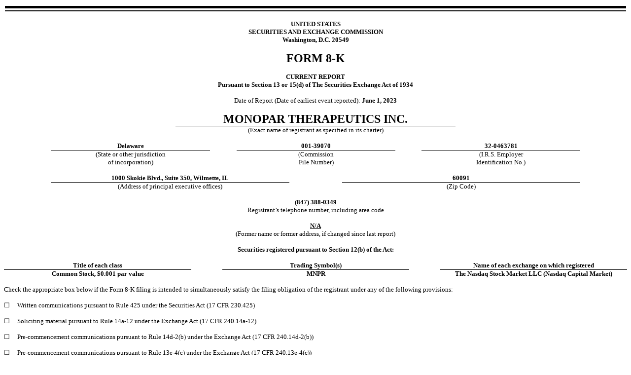

--- FILE ---
content_type: text/html; charset=UTF-8
request_url: https://ir.monopartx.com/all-sec-filings/content/0001654954-23-007456/mnpr_8k.htm?TB_iframe=true&height=auto&width=auto&preload=false
body_size: 3552
content:
<?xml version="1.0" encoding="utf-8"?><html xmlns:ix="http://www.xbrl.org/2013/inlineXBRL" xmlns:ixt="http://www.xbrl.org/inlineXBRL/transformation/2015-02-26" xmlns:ixt-sec="http://www.sec.gov/inlineXBRL/transformation/2015-08-31" xmlns:currency="http://xbrl.sec.gov/currency/2022" xmlns="http://www.w3.org/1999/xhtml" xmlns:xsi="http://www.w3.org/2001/XMLSchema-instance" xmlns:xlink="http://www.w3.org/1999/xlink" xmlns:link="http://www.xbrl.org/2003/linkbase" xmlns:xbrli="http://www.xbrl.org/2003/instance" xmlns:xbrldt="http://xbrl.org/2005/xbrldt" xmlns:xbrldi="http://xbrl.org/2006/xbrldi" xmlns:dei="http://xbrl.sec.gov/dei/2022" xmlns:num="http://www.xbrl.org/dtr/type/numeric" xmlns:nonnum="http://www.xbrl.org/dtr/type/non-numeric" xmlns:ref="http://www.xbrl.org/2006/ref" xmlns:iso4217="http://www.xbrl.org/2003/iso4217" xmlns:us-roles="http://fasb.org/us-roles/2022" xmlns:country="http://xbrl.sec.gov/country/2022" xmlns:utr="http://www.xbrl.org/2009/utr" xmlns:srt-types="http://fasb.org/srt-types/2022" xmlns:dtr-types="http://www.xbrl.org/dtr/type/2020-01-21" xmlns:srt="http://fasb.org/srt/2022" xmlns:us-gaap="http://fasb.org/us-gaap/2022" xmlns:mnpr="http://monopartx.com/20230601"><head><title>mnpr_8k.htm</title><!--Document Created by XBRLMaster--><meta http-equiv="Content-Type" content="text/html" /></head><body style="text-align:justify;font:10pt times new roman"><div style='display:none;text-align:justify;font:10pt times new roman;' id='XBRLDIV'><ix:header><ix:hidden><ix:nonNumeric name="dei:EntityCentralIndexKey" contextRef="From2023-06-01to2023-06-01">0001645469</ix:nonNumeric><ix:nonNumeric name="dei:AmendmentFlag" contextRef="From2023-06-01to2023-06-01" format="ixt:booleanfalse">false</ix:nonNumeric></ix:hidden><ix:references><link:schemaRef xlink:type='simple' xlink:href='mnpr-20230601.xsd'></link:schemaRef></ix:references><ix:resources><xbrli:context id="From2023-06-01to2023-06-01"><xbrli:entity><xbrli:identifier scheme="http://www.sec.gov/CIK">0001645469</xbrli:identifier></xbrli:entity><xbrli:period><xbrli:startDate>2023-06-01</xbrli:startDate><xbrli:endDate>2023-06-01</xbrli:endDate></xbrli:period></xbrli:context><xbrli:unit id="USD"><xbrli:measure>iso4217:USD</xbrli:measure></xbrli:unit><xbrli:unit id="Shares"><xbrli:measure>xbrli:shares</xbrli:measure></xbrli:unit><xbrli:unit id="USDPShares"><xbrli:divide><xbrli:unitNumerator><xbrli:measure>iso4217:USD</xbrli:measure></xbrli:unitNumerator><xbrli:unitDenominator><xbrli:measure>xbrli:shares</xbrli:measure></xbrli:unitDenominator></xbrli:divide></xbrli:unit></ix:resources></ix:header></div><table style="font-size:1px;width:100%"><tbody><tr><td style="BORDER-BOTTOM: 5px solid;"></td></tr><tr><td style="BORDER-BOTTOM: 2px solid;"></td></tr></tbody></table><p style="FONT-SIZE: 10pt; FONT-FAMILY: times new roman; MARGIN: 0px; text-align:justify;">&#160;</p><p style="FONT-SIZE: 10pt; FONT-FAMILY: times new roman; MARGIN: 0px; text-align:center;"><strong>UNITED STATES </strong></p><p style="FONT-SIZE: 10pt; FONT-FAMILY: times new roman; MARGIN: 0px; text-align:center;"><strong>SECURITIES AND EXCHANGE COMMISSION</strong></p><p style="FONT-SIZE: 10pt; FONT-FAMILY: times new roman; MARGIN: 0px; text-align:center;"><strong>Washington, D.C. 20549</strong></p><p style="FONT-SIZE: 10pt; FONT-FAMILY: times new roman; MARGIN: 0px; text-align:center;">&#160;</p><p style="FONT-SIZE: 10pt; FONT-FAMILY: times new roman; MARGIN: 0px; text-align:center;"><strong><span style="font-size:18pt">FORM <ix:nonNumeric contextRef="From2023-06-01to2023-06-01" name="dei:DocumentType">8-K</ix:nonNumeric></span></strong></p><p style="FONT-SIZE: 10pt; FONT-FAMILY: times new roman; MARGIN: 0px; text-align:center;"><strong>&#160;</strong></p><p style="FONT-SIZE: 10pt; FONT-FAMILY: times new roman; MARGIN: 0px; text-align:center;"><strong>CURRENT REPORT</strong></p><p style="FONT-SIZE: 10pt; FONT-FAMILY: times new roman; MARGIN: 0px; text-align:center;"><strong>Pursuant to Section 13 or 15(d) of The Securities Exchange Act of 1934</strong></p><p style="FONT-SIZE: 10pt; FONT-FAMILY: times new roman; MARGIN: 0px; text-align:justify;">&#160;</p><p style="FONT-SIZE: 10pt; FONT-FAMILY: times new roman; MARGIN: 0px; text-align:center;">Date of Report (Date of earliest event reported): <strong><ix:nonNumeric contextRef="From2023-06-01to2023-06-01" name="dei:DocumentPeriodEndDate" format="ixt:datemonthdayyearen">June 1, 2023</ix:nonNumeric></strong></p><p style="FONT-SIZE: 10pt; FONT-FAMILY: times new roman; MARGIN: 0px; text-align:center;">&#160;</p><table style="border-spacing:0;font-size:10pt;text-align:left;margin-left:auto;margin-right:auto;width:45%" cellpadding="0"><tbody><tr style="height:15px"><td style="BORDER-BOTTOM: #000000 1px solid;"><p style="FONT-SIZE: 10pt; FONT-FAMILY: times new roman; MARGIN: 0px; text-align:center;"><strong><span style="font-size:18pt"><ix:nonNumeric contextRef="From2023-06-01to2023-06-01" name="dei:EntityRegistrantName">MONOPAR THERAPEUTICS INC.</ix:nonNumeric></span></strong></p></td></tr><tr style="height:15px"><td><p style="FONT-SIZE: 10pt; FONT-FAMILY: times new roman; MARGIN: 0px; text-align:center;">(Exact name of registrant as specified in its charter)</p></td></tr></tbody></table><p style="FONT-SIZE: 10pt; FONT-FAMILY: times new roman; MARGIN: 0px; text-align:justify;">&#160;</p><table style="border-spacing:0;font-size:10pt;text-align:left;margin-left:auto;margin-right:auto;width:85%" cellpadding="0"><tbody><tr style="height:15px"><td style="BORDER-BOTTOM: #000000 1px solid;width:30%;"><p style="FONT-SIZE: 10pt; FONT-FAMILY: times new roman; MARGIN: 0px; text-align:center;"><strong><ix:nonNumeric contextRef="From2023-06-01to2023-06-01" name="dei:EntityIncorporationStateCountryCode" format="ixt-sec:stateprovnameen">Delaware</ix:nonNumeric> </strong></p></td><td style="width:5%;"><p style="font-size:10pt;font-family:times new roman;margin:0px">&#160;</p></td><td style="BORDER-BOTTOM: #000000 1px solid;width:30%;"><p style="FONT-SIZE: 10pt; FONT-FAMILY: times new roman; MARGIN: 0px; text-align:center;"><strong><ix:nonNumeric contextRef="From2023-06-01to2023-06-01" name="dei:EntityFileNumber">001-39070</ix:nonNumeric> </strong></p></td><td style="width:5%;"><p style="font-size:10pt;font-family:times new roman;margin:0px">&#160;</p></td><td style="BORDER-BOTTOM: #000000 1px solid;width:30%;"><p style="FONT-SIZE: 10pt; FONT-FAMILY: times new roman; MARGIN: 0px; text-align:center;"><strong><ix:nonNumeric contextRef="From2023-06-01to2023-06-01" name="dei:EntityTaxIdentificationNumber">32-0463781</ix:nonNumeric></strong></p></td></tr><tr style="height:15px"><td><p style="FONT-SIZE: 10pt; FONT-FAMILY: times new roman; MARGIN: 0px; text-align:center;">(State or other jurisdiction </p><p style="FONT-SIZE: 10pt; FONT-FAMILY: times new roman; MARGIN: 0px; text-align:center;">of incorporation)</p></td><td><p style="font-size:10pt;font-family:times new roman;margin:0px">&#160;</p></td><td><p style="FONT-SIZE: 10pt; FONT-FAMILY: times new roman; MARGIN: 0px; text-align:center;">(Commission </p><p style="FONT-SIZE: 10pt; FONT-FAMILY: times new roman; MARGIN: 0px; text-align:center;">File Number)</p></td><td><p style="font-size:10pt;font-family:times new roman;margin:0px">&#160;</p></td><td><p style="FONT-SIZE: 10pt; FONT-FAMILY: times new roman; MARGIN: 0px; text-align:center;">(I.R.S. Employer </p><p style="FONT-SIZE: 10pt; FONT-FAMILY: times new roman; MARGIN: 0px; text-align:center;">Identification No.)</p></td></tr></tbody></table><p style="FONT-SIZE: 10pt; FONT-FAMILY: times new roman; MARGIN: 0px; text-align:justify;">&#160;</p><table style="border-spacing:0;font-size:10pt;text-align:left;margin-left:auto;margin-right:auto;width:85%" cellpadding="0"><tbody><tr style="height:15px"><td style="BORDER-BOTTOM: #000000 1px solid;width:45%;"><p style="FONT-SIZE: 10pt; FONT-FAMILY: times new roman; MARGIN: 0px; text-align:center;"><strong><ix:nonNumeric contextRef="From2023-06-01to2023-06-01" name="dei:EntityAddressAddressLine1">1000 Skokie Blvd.</ix:nonNumeric>, <ix:nonNumeric contextRef="From2023-06-01to2023-06-01" name="dei:EntityAddressAddressLine2">Suite 350</ix:nonNumeric>, <ix:nonNumeric contextRef="From2023-06-01to2023-06-01" name="dei:EntityAddressCityOrTown">Wilmette</ix:nonNumeric>, <ix:nonNumeric contextRef="From2023-06-01to2023-06-01" name="dei:EntityAddressStateOrProvince">IL</ix:nonNumeric> </strong></p></td><td style="width:10%;"><p style="font-size:10pt;font-family:times new roman;margin:0px">&#160;</p></td><td style="BORDER-BOTTOM: #000000 1px solid;width:45%;"><p style="FONT-SIZE: 10pt; FONT-FAMILY: times new roman; MARGIN: 0px; text-align:center;"><strong><ix:nonNumeric contextRef="From2023-06-01to2023-06-01" name="dei:EntityAddressPostalZipCode">60091</ix:nonNumeric></strong></p></td></tr><tr style="height:15px"><td><p style="FONT-SIZE: 10pt; FONT-FAMILY: times new roman; MARGIN: 0px; text-align:center;">(Address of principal executive offices) </p></td><td><p style="font-size:10pt;font-family:times new roman;margin:0px">&#160;</p></td><td><p style="FONT-SIZE: 10pt; FONT-FAMILY: times new roman; MARGIN: 0px; text-align:center;">(Zip Code)</p></td></tr></tbody></table><p style="FONT-SIZE: 10pt; FONT-FAMILY: times new roman; MARGIN: 0px; text-align:center;">&#160; </p><p style="FONT-SIZE: 10pt; FONT-FAMILY: times new roman; MARGIN: 0px; text-align:center;"><strong><span style="text-decoration:underline">(<ix:nonNumeric contextRef="From2023-06-01to2023-06-01" name="dei:CityAreaCode">847</ix:nonNumeric>) <ix:nonNumeric contextRef="From2023-06-01to2023-06-01" name="dei:LocalPhoneNumber">388-0349</ix:nonNumeric></span></strong></p><p style="FONT-SIZE: 10pt; FONT-FAMILY: times new roman; MARGIN: 0px; text-align:center;">Registrant&#8217;s telephone number, including area code</p><p style="FONT-SIZE: 10pt; FONT-FAMILY: times new roman; MARGIN: 0px; text-align:justify;">&#160;</p><p style="FONT-SIZE: 10pt; FONT-FAMILY: times new roman; MARGIN: 0px; text-align:center;"><strong><span style="text-decoration:underline">N/A</span></strong></p><p style="FONT-SIZE: 10pt; FONT-FAMILY: times new roman; MARGIN: 0px; text-align:center;">(Former name or former address, if changed since last report)</p><p style="FONT-SIZE: 10pt; FONT-FAMILY: times new roman; MARGIN: 0px; text-align:justify;">&#160;</p><p style="FONT-SIZE: 10pt; FONT-FAMILY: times new roman; MARGIN: 0px; text-align:center;"><strong>Securities registered pursuant to Section 12(b) of the Act:</strong></p><p style="FONT-SIZE: 10pt; FONT-FAMILY: times new roman; MARGIN: 0px; text-align:justify;">&#160;</p><table style="border-spacing:0;font-size:10pt;text-align:left;width:100%" cellpadding="0"><tbody><tr style="height:15px"><td style="BORDER-BOTTOM: #000000 1px solid;width:30%;vertical-align:bottom;"><p style="FONT-SIZE: 10pt; FONT-FAMILY: times new roman; MARGIN: 0px; text-align:center;"><strong>Title of each class</strong></p></td><td style="width:5%;"><p style="font-size:10pt;font-family:times new roman;margin:0px">&#160;</p></td><td style="BORDER-BOTTOM: #000000 1px solid;width:30%;vertical-align:bottom;"><p style="FONT-SIZE: 10pt; FONT-FAMILY: times new roman; MARGIN: 0px; text-align:center;"><strong>Trading Symbol(s)</strong></p></td><td style="width:5%;"><p style="font-size:10pt;font-family:times new roman;margin:0px">&#160;</p></td><td style="BORDER-BOTTOM: #000000 1px solid;width:30%;"><p style="FONT-SIZE: 10pt; FONT-FAMILY: times new roman; MARGIN: 0px; text-align:center;"><strong>Name of each exchange on which registered</strong></p></td></tr><tr style="height:15px"><td><p style="FONT-SIZE: 10pt; FONT-FAMILY: times new roman; MARGIN: 0px; text-align:center;"><strong><ix:nonNumeric contextRef="From2023-06-01to2023-06-01" name="dei:Security12bTitle">Common Stock, $0.001 par value</ix:nonNumeric> </strong></p></td><td><p style="font-size:10pt;font-family:times new roman;margin:0px">&#160;</p></td><td><p style="FONT-SIZE: 10pt; FONT-FAMILY: times new roman; MARGIN: 0px; text-align:center;"><strong><ix:nonNumeric contextRef="From2023-06-01to2023-06-01" name="dei:TradingSymbol">MNPR</ix:nonNumeric> </strong></p></td><td><p style="font-size:10pt;font-family:times new roman;margin:0px">&#160;</p></td><td><p style="FONT-SIZE: 10pt; FONT-FAMILY: times new roman; MARGIN: 0px; text-align:center;"><strong>The <ix:nonNumeric contextRef="From2023-06-01to2023-06-01" name="dei:SecurityExchangeName" format="ixt-sec:exchnameen">Nasdaq</ix:nonNumeric> Stock Market LLC </strong><strong>(Nasdaq Capital Market)</strong></p></td></tr></tbody></table><p style="FONT-SIZE: 10pt; FONT-FAMILY: times new roman; MARGIN: 0px; text-align:justify;">&#160;</p><p style="FONT-SIZE: 10pt; FONT-FAMILY: times new roman; MARGIN: 0px; text-align:justify;">Check the appropriate box below if the Form 8-K filing is intended to simultaneously satisfy the filing obligation of the registrant under any of the following provisions:</p><p style="FONT-SIZE: 10pt; FONT-FAMILY: times new roman; MARGIN: 0px; text-align:justify;">&#160;</p><p style="FONT-SIZE: 10pt; FONT-FAMILY: times new roman; MARGIN: 0px; text-align:justify;"><ix:nonNumeric contextRef="From2023-06-01to2023-06-01" name="dei:WrittenCommunications" format="ixt-sec:boolballotbox">&#9744;</ix:nonNumeric>&#160;&#160;&#160;&#160; Written communications pursuant to Rule 425 under the Securities Act (17 CFR 230.425)</p><p style="FONT-SIZE: 10pt; FONT-FAMILY: times new roman; MARGIN: 0px; text-align:justify;">&#160;</p><p style="FONT-SIZE: 10pt; FONT-FAMILY: times new roman; MARGIN: 0px; text-align:justify;"><ix:nonNumeric contextRef="From2023-06-01to2023-06-01" name="dei:SolicitingMaterial" format="ixt-sec:boolballotbox">&#9744;</ix:nonNumeric>&#160;&#160;&#160;&#160; Soliciting material pursuant to Rule 14a-12 under the Exchange Act (17 CFR 240.14a-12)</p><p style="FONT-SIZE: 10pt; FONT-FAMILY: times new roman; MARGIN: 0px; text-align:justify;">&#160;</p><p style="FONT-SIZE: 10pt; FONT-FAMILY: times new roman; MARGIN: 0px; text-align:justify;"><ix:nonNumeric contextRef="From2023-06-01to2023-06-01" name="dei:PreCommencementTenderOffer" format="ixt-sec:boolballotbox">&#9744;</ix:nonNumeric>&#160;&#160;&#160; &#160;Pre-commencement communications pursuant to Rule 14d-2(b) under the Exchange Act (17 CFR 240.14d-2(b))</p><p style="FONT-SIZE: 10pt; FONT-FAMILY: times new roman; MARGIN: 0px; text-align:justify;">&#160;</p><p style="FONT-SIZE: 10pt; FONT-FAMILY: times new roman; MARGIN: 0px; text-align:justify;"><ix:nonNumeric contextRef="From2023-06-01to2023-06-01" name="dei:PreCommencementIssuerTenderOffer" format="ixt-sec:boolballotbox">&#9744;</ix:nonNumeric>&#160;&#160;&#160; &#160;Pre-commencement communications pursuant to Rule 13e-4(c) under the Exchange Act (17 CFR 240.13e-4(c))</p><p style="FONT-SIZE: 10pt; FONT-FAMILY: times new roman; MARGIN: 0px; text-align:justify;">&#160;</p><p style="FONT-SIZE: 10pt; FONT-FAMILY: times new roman; MARGIN: 0px; text-align:justify;">Indicate by check mark whether the registrant is an emerging growth company as defined in Rule 405 of the Securities Act of 1933 (&#167; 230.405 of this chapter) or Rule 12b-2 of the Securities Exchange Act of 1934 (&#167; 240.12b-2 of this chapter).</p><p style="FONT-SIZE: 10pt; FONT-FAMILY: times new roman; MARGIN: 0px; text-align:justify;">&#160;</p><p style="FONT-SIZE: 10pt; FONT-FAMILY: times new roman; MARGIN: 0px; text-align:justify;">Emerging growth company <ix:nonNumeric contextRef="From2023-06-01to2023-06-01" name="dei:EntityEmergingGrowthCompany" format="ixt-sec:boolballotbox">&#9746;</ix:nonNumeric></p><p style="FONT-SIZE: 10pt; FONT-FAMILY: times new roman; MARGIN: 0px; text-align:justify;">&#160;</p><p style="FONT-SIZE: 10pt; FONT-FAMILY: times new roman; MARGIN: 0px; text-align:justify;">If an emerging growth company, indicate by check mark if the registrant has elected not to use the extended transition period for complying with any new or revised financial accounting standards provided pursuant to Section 13(a) of the Exchange Act. <ix:nonNumeric contextRef="From2023-06-01to2023-06-01" name="dei:EntityExTransitionPeriod" format="ixt-sec:boolballotbox">&#9746;</ix:nonNumeric></p><p style="FONT-SIZE: 10pt; FONT-FAMILY: times new roman; MARGIN: 0px; text-align:justify;">&#160;</p><table style="font-size:1px;width:100%"><tbody><tr><td style="BORDER-BOTTOM: 2px solid;"></td></tr><tr><td style="BORDER-BOTTOM: 5px solid;"></td></tr></tbody></table><table style="border-spacing:0;font:10pt times new roman;width:100%" cellpadding="0"><tbody><tr style="height:15px"><td class="hpbhr">&#160;</td></tr><tr style="height:15px"><td style="TEXT-INDENT: 0px;"></td></tr><tr style="height:15px"><td><p style='page-break-after: always'></p></td></tr><tr style="height:15px"><td>&#160;</td></tr></tbody></table><p style="FONT-SIZE: 10pt; FONT-FAMILY: times new roman; MARGIN: 0px; text-align:justify;">&#160;</p><p style="FONT-SIZE: 10pt; FONT-FAMILY: times new roman; MARGIN: 0px; text-align:justify;"><strong>Item 7.01 </strong>&#160;<strong>Regulation FD Disclosure.</strong>&#160;</p><p style="FONT-SIZE: 10pt; FONT-FAMILY: times new roman; MARGIN: 0px; text-align:justify;">&#160;</p><p style="FONT-SIZE: 10pt; FONT-FAMILY: times new roman; MARGIN: 0px; TEXT-INDENT: 45px; text-align:justify;">&#160;On June 1, 2023, Monopar Therapeutics Inc. (Monopar) issued a press release announcing an update from its currently enrolling multi-center open-label Phase 1b clinical trial of camsirubicin in patients with advanced soft tissue sarcoma (ASTS). </p><p style="FONT-SIZE: 10pt; FONT-FAMILY: times new roman; MARGIN: 0px; TEXT-INDENT: 45px; text-align:justify;">&#160;</p><p style="FONT-SIZE: 10pt; FONT-FAMILY: times new roman; MARGIN: 0px; TEXT-INDENT: 45px; text-align:justify;">The press release is furnished as Exhibit 99.1 to this report and incorporated herein by reference.</p><p style="FONT-SIZE: 10pt; FONT-FAMILY: times new roman; MARGIN: 0px; text-align:justify;">&#160;</p><p style="FONT-SIZE: 10pt; FONT-FAMILY: times new roman; MARGIN: 0px; text-align:justify;"><strong>Item 9.01 Financial Statements and Exhibits</strong></p><p style="FONT-SIZE: 10pt; FONT-FAMILY: times new roman; MARGIN: 0px; text-align:justify;">&#160;</p><table style="border-spacing:0;font-size:10pt;width:100%" cellpadding="0"><tbody><tr style="height:15px"><td style="BORDER-BOTTOM: #000000 1px solid;"><p style="FONT-SIZE: 10pt; FONT-FAMILY: times new roman; MARGIN: 0px; text-align:center;"><strong>Exhibit No.&#160;</strong>&#160;</p></td><td><p style="font-size:10pt;font-family:times new roman;margin:0px">&#160;</p></td><td style="BORDER-BOTTOM: #000000 1px solid;"><p style="font-size:10pt;font-family:times new roman;margin:0px"><strong>Description</strong></p></td></tr><tr style="height:15px;background-color:#cceeff"><td style="width:9%;"><p style="FONT-SIZE: 10pt; FONT-FAMILY: times new roman; MARGIN: 0px; text-align:center;"><a href="mnpr_ex991.htm">99.1 </a></p></td><td style="width:1%;"><p style="font-size:10pt;font-family:times new roman;margin:0px">&#160;</p></td><td><p style="font-size:10pt;font-family:times new roman;margin:0px"><a href="mnpr_ex991.htm">Press Release Dated June 1, 2023</a></p></td></tr></tbody></table><p style="FONT-SIZE: 10pt; FONT-FAMILY: times new roman; MARGIN: 0px; text-align:justify;">&#160; </p><table style="border-spacing:0;font:10pt times new roman;width:100%" cellpadding="0"><tbody><tr style="height:15px"><td class="hpbhr">&#160;</td></tr><tr style="height:15px"><td style="BORDER-BOTTOM: black 1px solid; TEXT-INDENT: 0px;"><p style="FONT-SIZE: 10pt; FONT-FAMILY: times new roman; MARGIN: 0px; text-align:center;">2</p></td></tr><tr style="height:15px"><td><p style='page-break-after: always'></p></td></tr><tr style="height:15px"><td>&#160;</td></tr></tbody></table><p style="FONT-SIZE: 10pt; FONT-FAMILY: times new roman; MARGIN: 0px; text-align:justify;">&#160;&#160;</p><p style="FONT-SIZE: 10pt; FONT-FAMILY: times new roman; MARGIN: 0px; text-align:center;"><strong>SIGNATURE</strong></p><p style="FONT-SIZE: 10pt; FONT-FAMILY: times new roman; MARGIN: 0px; text-align:justify;">&#160;</p><p style="FONT-SIZE: 10pt; FONT-FAMILY: times new roman; MARGIN: 0px; TEXT-INDENT: 45px; text-align:justify;">Pursuant to the requirements of the Securities Exchange Act of 1934, the registrant has duly caused this report to be signed on its behalf by the undersigned hereunto duly authorized.</p><p style="FONT-SIZE: 10pt; FONT-FAMILY: times new roman; MARGIN: 0px; text-align:justify;">&#160;</p><table style="border-spacing:0;font:10pt times new roman;width:100%" cellpadding="0"><tbody><tr style="height:15px"><td>&#160;</td><td colspan="2"><p style="font-size:10pt;font-family:times new roman;margin:0px"><strong>Monopar Therapeutics Inc.</strong></p></td><td></td></tr><tr style="height:15px"><td style="width:50%;">&#160;</td><td style="width:5%;">&#160;</td><td style="width:35%;">&#160;</td><td style="width:10%;">&#160;</td></tr><tr style="height:15px"><td><p style="font-size:10pt;font-family:times new roman;margin:0px">Date: June 1, 2023 </p></td><td>By: </td><td style="BORDER-BOTTOM: black 1px solid;"><p style="font-size:10pt;font-family:times new roman;margin:0px">/s/ Kim R. Tsuchimoto</p></td><td></td></tr><tr style="height:15px"><td><p style="font-size:10pt;font-family:times new roman;margin:0px">&#160;</p></td><td><p style="font-size:10pt;font-family:times new roman;margin:0px">Name: </p></td><td><p style="font-size:10pt;font-family:times new roman;margin:0px">Kim R. Tsuchimoto</p></td><td>&#160;</td></tr><tr style="height:15px"><td>&#160;</td><td>Title: </td><td><p style="font-size:10pt;font-family:times new roman;margin:0px">Chief Financial Officer and Director</p></td><td>&#160;</td></tr><tr style="height:15px"><td>&#160;</td><td>&#160;</td><td>&#160;</td><td>&#160;</td></tr></tbody></table><p style="FONT-SIZE: 10pt; FONT-FAMILY: times new roman; MARGIN: 0px; text-align:justify;">&#160;</p><table style="border-spacing:0;font:10pt times new roman;width:100%" cellpadding="0"><tbody><tr style="height:15px"><td class="hpbhr">&#160;</td></tr><tr style="height:15px"><td style="BORDER-BOTTOM: black 1px solid; TEXT-INDENT: 0px;"><p style="FONT-SIZE: 10pt; FONT-FAMILY: times new roman; MARGIN: 0px; text-align:center;">3</p></td></tr></tbody></table><p style="FONT-SIZE: 10pt; FONT-FAMILY: times new roman; MARGIN: 0px; text-align:justify;">&#160;&#160;</p></body></html>
